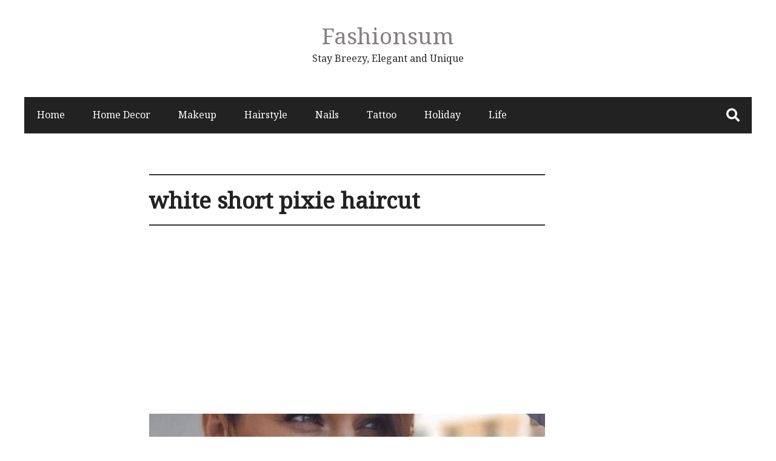

--- FILE ---
content_type: text/html; charset=UTF-8
request_url: https://fashionsum.com/tag/white-short-pixie-haircut/
body_size: 12715
content:
<!DOCTYPE html>
<html lang="en-US" xmlns:fb="https://www.facebook.com/2008/fbml" xmlns:addthis="https://www.addthis.com/help/api-spec" >
<head itemscope="itemscope" itemtype="http://schema.org/WebSite">
	<meta name="p:domain_verify" content="2cb6337e2e63b00799b66adaa94706ad"/>
	<meta charset="UTF-8" />
			<meta name="viewport" content="width=device-width, initial-scale=1" />
		<link rel="profile" href="http://gmpg.org/xfn/11" />
	<meta name='robots' content='index, follow, max-image-preview:large, max-snippet:-1, max-video-preview:-1' />

	<!-- This site is optimized with the Yoast SEO plugin v16.9 - https://yoast.com/wordpress/plugins/seo/ -->
	<title>white short pixie haircut Archives - Fashionsum</title>
	<link rel="canonical" href="https://fashionsum.com/tag/white-short-pixie-haircut/" />
	<meta property="og:locale" content="en_US" />
	<meta property="og:type" content="article" />
	<meta property="og:title" content="white short pixie haircut Archives - Fashionsum" />
	<meta property="og:url" content="https://fashionsum.com/tag/white-short-pixie-haircut/" />
	<meta property="og:site_name" content="Fashionsum" />
	<meta name="twitter:card" content="summary_large_image" />
	<script type="application/ld+json" class="yoast-schema-graph">{"@context":"https://schema.org","@graph":[{"@type":"WebSite","@id":"https://fashionsum.com/#website","url":"https://fashionsum.com/","name":"Fashionsum","description":"Stay Breezy, Elegant and Unique","potentialAction":[{"@type":"SearchAction","target":{"@type":"EntryPoint","urlTemplate":"https://fashionsum.com/?s={search_term_string}"},"query-input":"required name=search_term_string"}],"inLanguage":"en-US"},{"@type":"CollectionPage","@id":"https://fashionsum.com/tag/white-short-pixie-haircut/#webpage","url":"https://fashionsum.com/tag/white-short-pixie-haircut/","name":"white short pixie haircut Archives - Fashionsum","isPartOf":{"@id":"https://fashionsum.com/#website"},"breadcrumb":{"@id":"https://fashionsum.com/tag/white-short-pixie-haircut/#breadcrumb"},"inLanguage":"en-US","potentialAction":[{"@type":"ReadAction","target":["https://fashionsum.com/tag/white-short-pixie-haircut/"]}]},{"@type":"BreadcrumbList","@id":"https://fashionsum.com/tag/white-short-pixie-haircut/#breadcrumb","itemListElement":[{"@type":"ListItem","position":1,"name":"Home","item":"https://fashionsum.com/"},{"@type":"ListItem","position":2,"name":"white short pixie haircut"}]}]}</script>
	<!-- / Yoast SEO plugin. -->


<script type='application/javascript'>console.log('PixelYourSite Free version 8.2.8');</script>
<link rel='dns-prefetch' href='//s7.addthis.com' />
<link rel='dns-prefetch' href='//fonts.googleapis.com' />
<link rel='dns-prefetch' href='//s.w.org' />
<link rel="alternate" type="application/rss+xml" title="Fashionsum &raquo; Feed" href="https://fashionsum.com/feed/" />
<link rel="alternate" type="application/rss+xml" title="Fashionsum &raquo; Comments Feed" href="https://fashionsum.com/comments/feed/" />
<script type='text/javascript'>console.log('PixelYourSite Pinterest version 3.2.2');</script>
<link rel="alternate" type="application/rss+xml" title="Fashionsum &raquo; white short pixie haircut Tag Feed" href="https://fashionsum.com/tag/white-short-pixie-haircut/feed/" />
		<script type="text/javascript">
			window._wpemojiSettings = {"baseUrl":"https:\/\/s.w.org\/images\/core\/emoji\/13.1.0\/72x72\/","ext":".png","svgUrl":"https:\/\/s.w.org\/images\/core\/emoji\/13.1.0\/svg\/","svgExt":".svg","source":{"concatemoji":"https:\/\/fashionsum.com\/wp-includes\/js\/wp-emoji-release.min.js?ver=5.8.12"}};
			!function(e,a,t){var n,r,o,i=a.createElement("canvas"),p=i.getContext&&i.getContext("2d");function s(e,t){var a=String.fromCharCode;p.clearRect(0,0,i.width,i.height),p.fillText(a.apply(this,e),0,0);e=i.toDataURL();return p.clearRect(0,0,i.width,i.height),p.fillText(a.apply(this,t),0,0),e===i.toDataURL()}function c(e){var t=a.createElement("script");t.src=e,t.defer=t.type="text/javascript",a.getElementsByTagName("head")[0].appendChild(t)}for(o=Array("flag","emoji"),t.supports={everything:!0,everythingExceptFlag:!0},r=0;r<o.length;r++)t.supports[o[r]]=function(e){if(!p||!p.fillText)return!1;switch(p.textBaseline="top",p.font="600 32px Arial",e){case"flag":return s([127987,65039,8205,9895,65039],[127987,65039,8203,9895,65039])?!1:!s([55356,56826,55356,56819],[55356,56826,8203,55356,56819])&&!s([55356,57332,56128,56423,56128,56418,56128,56421,56128,56430,56128,56423,56128,56447],[55356,57332,8203,56128,56423,8203,56128,56418,8203,56128,56421,8203,56128,56430,8203,56128,56423,8203,56128,56447]);case"emoji":return!s([10084,65039,8205,55357,56613],[10084,65039,8203,55357,56613])}return!1}(o[r]),t.supports.everything=t.supports.everything&&t.supports[o[r]],"flag"!==o[r]&&(t.supports.everythingExceptFlag=t.supports.everythingExceptFlag&&t.supports[o[r]]);t.supports.everythingExceptFlag=t.supports.everythingExceptFlag&&!t.supports.flag,t.DOMReady=!1,t.readyCallback=function(){t.DOMReady=!0},t.supports.everything||(n=function(){t.readyCallback()},a.addEventListener?(a.addEventListener("DOMContentLoaded",n,!1),e.addEventListener("load",n,!1)):(e.attachEvent("onload",n),a.attachEvent("onreadystatechange",function(){"complete"===a.readyState&&t.readyCallback()})),(n=t.source||{}).concatemoji?c(n.concatemoji):n.wpemoji&&n.twemoji&&(c(n.twemoji),c(n.wpemoji)))}(window,document,window._wpemojiSettings);
		</script>
		<style type="text/css">
img.wp-smiley,
img.emoji {
	display: inline !important;
	border: none !important;
	box-shadow: none !important;
	height: 1em !important;
	width: 1em !important;
	margin: 0 .07em !important;
	vertical-align: -0.1em !important;
	background: none !important;
	padding: 0 !important;
}
</style>
	<link rel='stylesheet' id='wp-block-library-css'  href='https://fashionsum.com/wp-includes/css/dist/block-library/style.min.css?ver=5.8.12' type='text/css' media='all' />
<style id='wp-block-library-theme-inline-css' type='text/css'>
#start-resizable-editor-section{display:none}.wp-block-audio figcaption{color:#555;font-size:13px;text-align:center}.is-dark-theme .wp-block-audio figcaption{color:hsla(0,0%,100%,.65)}.wp-block-code{font-family:Menlo,Consolas,monaco,monospace;color:#1e1e1e;padding:.8em 1em;border:1px solid #ddd;border-radius:4px}.wp-block-embed figcaption{color:#555;font-size:13px;text-align:center}.is-dark-theme .wp-block-embed figcaption{color:hsla(0,0%,100%,.65)}.blocks-gallery-caption{color:#555;font-size:13px;text-align:center}.is-dark-theme .blocks-gallery-caption{color:hsla(0,0%,100%,.65)}.wp-block-image figcaption{color:#555;font-size:13px;text-align:center}.is-dark-theme .wp-block-image figcaption{color:hsla(0,0%,100%,.65)}.wp-block-pullquote{border-top:4px solid;border-bottom:4px solid;margin-bottom:1.75em;color:currentColor}.wp-block-pullquote__citation,.wp-block-pullquote cite,.wp-block-pullquote footer{color:currentColor;text-transform:uppercase;font-size:.8125em;font-style:normal}.wp-block-quote{border-left:.25em solid;margin:0 0 1.75em;padding-left:1em}.wp-block-quote cite,.wp-block-quote footer{color:currentColor;font-size:.8125em;position:relative;font-style:normal}.wp-block-quote.has-text-align-right{border-left:none;border-right:.25em solid;padding-left:0;padding-right:1em}.wp-block-quote.has-text-align-center{border:none;padding-left:0}.wp-block-quote.is-large,.wp-block-quote.is-style-large{border:none}.wp-block-search .wp-block-search__label{font-weight:700}.wp-block-group.has-background{padding:1.25em 2.375em;margin-top:0;margin-bottom:0}.wp-block-separator{border:none;border-bottom:2px solid;margin-left:auto;margin-right:auto;opacity:.4}.wp-block-separator:not(.is-style-wide):not(.is-style-dots){width:100px}.wp-block-separator.has-background:not(.is-style-dots){border-bottom:none;height:1px}.wp-block-separator.has-background:not(.is-style-wide):not(.is-style-dots){height:2px}.wp-block-table thead{border-bottom:3px solid}.wp-block-table tfoot{border-top:3px solid}.wp-block-table td,.wp-block-table th{padding:.5em;border:1px solid;word-break:normal}.wp-block-table figcaption{color:#555;font-size:13px;text-align:center}.is-dark-theme .wp-block-table figcaption{color:hsla(0,0%,100%,.65)}.wp-block-video figcaption{color:#555;font-size:13px;text-align:center}.is-dark-theme .wp-block-video figcaption{color:hsla(0,0%,100%,.65)}.wp-block-template-part.has-background{padding:1.25em 2.375em;margin-top:0;margin-bottom:0}#end-resizable-editor-section{display:none}
</style>
<link rel='stylesheet' id='protect-link-css-css'  href='https://fashionsum.com/wp-content/plugins/wp-copy-protect-with-color-design/css/protect_style.css?ver=5.8.12' type='text/css' media='all' />
<link rel='stylesheet' id='wp-pagenavi-css'  href='https://fashionsum.com/wp-content/plugins/wp-pagenavi/pagenavi-css.css?ver=2.70' type='text/css' media='all' />
<link rel='stylesheet' id='admania-fonts-css'  href='//fonts.googleapis.com/css?family=Noto+Serif%3A400+%7CNoto+Serif%3A100%26subset%3Dcyrillic%2Ccyrillic' type='text/css' media='all' />
<link rel='stylesheet' id='admania-style-css'  href='https://fashionsum.com/wp-content/themes/ad-mania/style.css?ver=5.8.12' type='text/css' media='all' />
<style id='admania-style-inline-css' type='text/css'>

		h1,.admania-sitetitle a {		
		font-family:Noto Serif !important;
		font-size:37px;
		line-height:47px;
		text-transform:capitalize;
		}

		h2 {		
		font-family:Noto Serif !important;
		font-size:27px;
		line-height:41px;
		text-transform:capitalize;
		}

		h3 {
		font-family:Noto Serif !important;
		font-size:23px;
		line-height:32px;
		text-transform:capitalize;
		}

		h4 {		
		font-family:Noto Serif !important;
		font-size:21px;
		line-height:30px;
		text-transform:capitalize;
		}

		h5 {		
		font-family:Noto Serif !important;
		font-size:18px;
		line-height:28px;
		text-transform:capitalize;
		}

		h6 {		
		font-family:Noto Serif !important;
		font-size:16px;
		line-height:25px;
		text-transform:capitalize;
		}

		.admania-gridentry .admania-entryheader h2 {		
		font-family:Noto Serif !important;
		font-size:18px;
		line-height:30px;
		text-transform:none;
		}

		h1,h2,h3,h4,h5,h6 {		
			font-weight:600;
		}

		body {
			font-family:Noto Serif;
			color:#282828;
			background: #ffffff;
			font-size: 16px;
			line-height:28px;
		}

		.admania-entrycontent a {
		color: #858181 !important;
		text-decoration:underline !important;
		}
.admania-entrycontent a:hover {color: #47a7d7 !important;}
h1,h2,h3,h4,h5,h6,.admania-eighth-category3-slider-item-header h5 a,.admania-eighth-category5-slider-item-header h5 a,.admania-ninth-category7-ftr-list h5 a,.admania-eighth-slider-item-header h2 a {color:#222;text-transform: none;}
.admania-headertopalt,.admania-mobileheader,.admania_headerbtm,.admania-headersgstkyad {box-shadow: 2px 2px 5px #e3e3e3;border-bottom: 1px solid #dddddd;}
.admania-headertopsocial li a {color:#111;}
.admania-headerinneralt,.admania_menu .menu .sub-menu,.admania-secondarymenu .menu .sub-menu,.admania-boxedheadertop,.admania-boxedlayout .admania-secondarymenu .menu .sub-menu { background-color:#222222;border: 0px solid #dddddd;box-shadow: 0px 0px 0px #e3e3e3;}
.admania-headersearchform .search-form  input[type="search"] {background:#252424;color:#fff;}
.admania-restitle1{padding:0px;}
.admania-headersearchform .search-form input[type="search"]::-webkit-input-placeholder {color:#fff;}
.admania-headersearchform .search-form input[type="search"]::-moz-placeholder {color:#fff;}
.admania-headersearchform .search-form input[type="search"]::-ms-input-placeholder {color:#fff; }
.admania-headersearchform .search-form input[type="submit"] {background-color:#252424;}
.admania-slidercat,.admania-cat, .admania-featcatlist a,.owl-prev, .owl-next {background:#fff;color:#111;}
.admania-slidercontent h2 a,.admania-slidercontent {color:#fff;}
.reply a,.admania-top a,.admania-slidercat5 a,.admania-slidercat2 a,input[type="reset"], input[type="button"], input[type="submit"], button {background:#47a7d7;color:#fff;}
.admania-slidercontent2, .admania-slidercontent2 a {color:#fff !important;}
.admania-slidercat4 a {color:#47a7d7 !important;}
.reply a:hover,.admania-top a:hover,input[type="reset"]:hover, input[type="button"]:hover, input[type="submit"]:hover, button:hover {background:#2a2a2a;color:#fff;}
a,.admania-sitefooterinner .widget_admania_popular_post ul li h6 a {color:#858181;}
a:hover,.admania-entryheader_featured_image .admania-entryheader a:hover,.admania-ten-category10-slider-item-header h6 a:hover,.admania-ten-category10-slider-item-header h5 a:hover,.admania-ten-post-entrytitle a:hover,.admania-eighth-category3-slider-item-header h5 a:hover,.admania-eighth-category5-slider-item-header h5 a:hover,.admania-slidercontent4  h2 a:hover,.admania-sitefooterinner .widget_admania_popular_post ul li h6 a:hover,.admania-boxedsldehdr h2 a:hover,.admania-boxedheadertop .admania-secondarymenu li a:hover,.admania-boxedlistitem h2 a:hover, .admania-boxedgriditem h2 a:hover,.admania-ly2ftsection h2 a:hover,.admania-headertopsocial li a:hover, .admania-slidercontent h2 a:hover, .admania-ftrattbtontop .admania-fbflw:hover, .admania-ftrattbtontop .admania-twtflw:hover, .admania-ftrattbtontop .admania-lnkflw:hover,.admania_widgetcatlist_post .admania-catentryheader h2 a:hover,.widget .admania_socialiconfb:hover, .widget .admania_socialiconlnk:hover, .widget .admania_socialicontwt:hover,.admania-seven-slider1-item-header h2 a:hover {color:#47a7d7;}
.admanialayt5-entryfooter a { background-color:#222;}
.admania-slidercontent4 h2 a:hover,.admania-ninth-category7-ftr-list h5 a:hover,.admanialayt5-entryheader a:hover { color:#47a7d7 !important;}
.admania_pagelinks .admania_pglnlksaf:hover,.admania-ninth-post-readlink:hover,.admania-pagination .page-numbers:hover {background:#47a7d7;border:1px solid#47a7d7;color:#fff;}
.admania-readmorelink a,.admania-seven-post-readmore a,.admania-stickypost {background:#f9f9f9;color:#a59e9e;}
.admania-gridentry .admania-entrytitle {min-height: 0px;}
.admania-readmorelink a:hover,.admania-seven-post-readmore a:hover,.admanialayt5-entryfooter a:hover,.admanialayt5-entryfooter a:hover,.owl-next:hover,.owl-prev:hover, .owl-prev:hover ~ .owl-next,.admania-secondarymenu .owl-next:hover,.admania-secondarymenu .owl-prev:hover,.admania-secondarymenu .owl-prev:hover ~ .owl-next,.admania-secondarymenu .admania_nxtishover .owl-prev,.admania_nxtishover .owl-prev,.owl-prev:hover,.owl-next:hover{background:#47a7d7;color:#fff;}
.admania_menu li a:hover {background-color:#47a7d7;color:#fff;}
.admania_menu .admania-megamenu li a:hover {color:#47a7d7 !important;}
.admania-postoptionbox {background-color:#fbfbfb;border: 1px solid #eee;}
.admania-postoptionbox input[type="text"],.admania-widgettit .admania-widgetsbrtit {background-color:#ffffff;border: 1px solid #eee;}
.admania-headersgstkyad,.admania-boxedsldecat {background-color:#ffffff;}
.bypostauthor {border-left: 1px solid #47a7d7;}
 .admania-nocomments,.admania-commentlist li { background: #f7f7f7;}
.admania-entrymeta a,.admania-gridentry .admania-entrymetablne a:hover,.admania_breadcrumb a,.admania-entrybyline a,.admania_aboutreadmore { color:#47a7d7;}
.admania-entrymeta a:hover,.admania-gridentry .admania-entrymetablne a,.admania_breadcrumb a:hover,.admania_aboutreadmore:hover,.admania-entrybyline a:hover { color:#858181;}
.admania-headertoplayt3,.admania-headertoplayt5-top { background-color:#1d1d1d;}
.admania-gridpstlayt3 .admania-gridpost-entryfooter .admania-pstrdmr { color:#222;}
.admania-headermidlayt3 { background-color:#f7f7f7;}
.admania_menu li a,.admania-lay7-menu .sub-menu li a,.admania-lay8-menu .sub-menu li a,.admania_lay9_menu .sub-menu li a {color:#fff;}
.admania-lay2headerright .menu li a,.admania-lay7-menu li a,.admania-lay4-menu li a,.admania-lay8-menu li a,.admania_lay9_menu li a  {color:#222222;}
.admania-lay4-menu .sub-menu li a {color:#fff;}
.admania-gridpstlayt3 .admania-gridpost-entryfooter .admania-pstrdmr:hover,.admania-slidercontent5 h2 a:hover,.admania-ninth-slider-item-header h2 a:hover,.admania-slidermetaby5 a:hover,.admania-ninth-category6-slider-item-header h5 a:hover,.admania-eighth-slider-item-header h2 a:hover { color:#47a7d7 !important;}
.admania-stylishad { right:0%;bottom:0%;}
.admania-pgstylishad { right:0%;bottom:0%;}
.admania-sitefooterinnertop,.admania-sitefooterlogo {color:#858181;}
.admania-sitefooter {background-color:#222222;}
.admania-sitefooterinnertop li a,.admania-sitefooterlogo {border-bottom: 1px solid #2d2d2d !important;}
.admania-sitefooterinnertop .admania-footerwidgets-title, .admania-sitefooterinnertop .widget-title {color:#ffffff;}
.admania-boxedlayout .admania_menu li a:hover {background-color: transparent !important; color:#47a7d7!important;}
.admania-boxedlayout .admania-boxedheadertop a { color:#7b7b7b;}
#tribe-events-content a, .tribe-events-adv-list-widget .tribe-events-widget-link a, .tribe-events-adv-list-widget .tribe-events-widget-link a:hover, .tribe-events-back a, .tribe-events-back a:hover, .tribe-events-event-meta a, .tribe-events-list-widget .tribe-events-widget-link a, .tribe-events-list-widget .tribe-events-widget-link a:hover, ul.tribe-events-sub-nav a, ul.tribe-events-sub-nav a:hover {
			text-decoration: none !important;
			color: #222!important;
		}
		
.admania-aftrnthprad  {float:none;margin:;} 
.admania-pgaftrnthprad {float:none;margin:;} 
.admania-headertoplayt5 .admania_menu li a:hover,.admania-lay5-menu .menu .current-menu-item > a {background-color:transparent;color:#47a7d7!important;}
 
		@media screen and (max-width:1200px) {
		.admania-siteinner, 
		.admania-sitefooterinner,
         .admania-footer-optin,		
		.admania-headerbtminner,
.admania-header-optin2,		
		.admania-headerinner {
		width:100%;
		padding: 0 20px;
		}
		.admania-header-optin-inner {
			width:100%;
			padding:3em 1em;
		}
		.admania-header-search-box-inner {
			width:100%;
		}
		.admania-post6-header-featured-image .admania-post6-left-image,
		.admania-layout10-postimg .admania-ten-featured-image {
			width: 47%;
		}
		.admania-post6-header-featured-image .admania-post6-left-image + .admania-entryheader, 
		.admania-layout10-postimg .admania-ten-featured-image + .admania-ten-post-entry {
    		width: 48%;
		}
		.admania-boxedlayout .admania-siteinner {
		padding: 0px;
		}
		.admania-boxedlayout .admania-siteinner,
		.admania-boxedlayout  .admania-sitefooterinner {
			width:100% !important;
		}
		.search-form label {
			width: 68%;
		}
		.admania-lay2headerright .menu li a {
			font-size: 16px;
			padding: 18px 15px;			
		}
						
		.admania-layout5gridpst {
			margin: 0 3% 3% 0;
		}

		.admania-gridentry {
		width: 47.1%;
		}

		.admania-featcatlist {
			width: 30%;
		}

		.admania-featcatlist a {
			padding: 4px 14px;
			font-size: 13px;
		}

		.admanina-afterheaderadleft {
		width: 72%;
		}

		.admanina-afterheaderadright {
			width: 25%;
		}

		.admania-optin {
			padding: 27px 25px;
		}

		}
@media screen and (max-width:990px) {
        .admania-boxedlayout .admania-secondarymenu .menu .sub-menu {
			background-color:transparent !important;
		}
		}
@media screen and (max-width:990px) {
			
		.admania-push-out-menu,.admania-pushout-secondary-menu{background-color:#0592e0fc;}
		
		.admania-push-out-menu .menu li,.admania-push-out-menu .menu .sub-menu li, .admania-pushout-secondary-menu .menu li,.admania-pushout-secondary-menu .menu .sub-menu li{border-bottom:1px solid #90bcd6;}
		
		.admania-push-out-menu .menu .sub-menu li:first-child,.admania-pushout-secondary-menu .menu .sub-menu li:first-child {border-top:1px solid #90bcd6;}
				
		}
.admania-single-full-gb .admania-entrycontent .wp-block-button__link { text-decoration: none !important;} 
.admania-single-full-gb .admania-entrycontent .wp-block-button.is-style-outline > .wp-block-button__link { color: #111 !important;} 
.admania-single-full-gb .admania-entrycontent .wp-block-button:not(.is-style-outline) > .wp-block-button__link { color: #fff !important;} 

</style>
<link rel='stylesheet' id='addthis_all_pages-css'  href='https://fashionsum.com/wp-content/plugins/addthis/frontend/build/addthis_wordpress_public.min.css?ver=5.8.12' type='text/css' media='all' />
<script type='text/javascript' src='https://fashionsum.com/wp-includes/js/jquery/jquery.min.js?ver=3.6.0' id='jquery-core-js'></script>
<script type='text/javascript' src='https://fashionsum.com/wp-includes/js/jquery/jquery-migrate.min.js?ver=3.3.2' id='jquery-migrate-js'></script>
<script type='text/javascript' src='https://fashionsum.com/wp-content/plugins/pixelyoursite/dist/scripts/js.cookie-2.1.3.min.js?ver=2.1.3' id='js-cookie-js'></script>
<script type='text/javascript' src='https://fashionsum.com/wp-content/plugins/pixelyoursite/dist/scripts/jquery.bind-first-0.2.3.min.js?ver=5.8.12' id='jquery-bind-first-js'></script>
<script type='text/javascript' id='pys-js-extra'>
/* <![CDATA[ */
var pysOptions = {"staticEvents":[],"dynamicEvents":[],"triggerEvents":[],"triggerEventTypes":[],"pinterest":{"pixelIds":["2613846636781"],"advancedMatching":[],"contentParams":{"taxonomy_type":"tag","taxonomy_id":392,"taxonomy_name":"white short pixie haircut"},"wooVariableAsSimple":false},"debug":"","siteUrl":"https:\/\/fashionsum.com","ajaxUrl":"https:\/\/fashionsum.com\/wp-admin\/admin-ajax.php","enable_remove_download_url_param":"1","gdpr":{"ajax_enabled":false,"all_disabled_by_api":false,"facebook_disabled_by_api":false,"analytics_disabled_by_api":false,"google_ads_disabled_by_api":false,"pinterest_disabled_by_api":false,"bing_disabled_by_api":false,"facebook_prior_consent_enabled":true,"analytics_prior_consent_enabled":true,"google_ads_prior_consent_enabled":null,"pinterest_prior_consent_enabled":true,"bing_prior_consent_enabled":true,"cookiebot_integration_enabled":false,"cookiebot_facebook_consent_category":"marketing","cookiebot_analytics_consent_category":"statistics","cookiebot_google_ads_consent_category":null,"cookiebot_pinterest_consent_category":"marketing","cookiebot_bing_consent_category":"marketing","consent_magic_integration_enabled":false,"real_cookie_banner_integration_enabled":false,"cookie_notice_integration_enabled":false,"cookie_law_info_integration_enabled":false},"edd":{"enabled":false},"woo":{"enabled":false}};
/* ]]> */
</script>
<script type='text/javascript' src='https://fashionsum.com/wp-content/plugins/pixelyoursite/dist/scripts/public.js?ver=8.2.8' id='pys-js'></script>
<script type='text/javascript' src='https://fashionsum.com/wp-content/plugins/pixelyoursite-pinterest/dist/scripts/public.js?ver=3.2.2' id='pys-pinterest-js'></script>
<link rel="https://api.w.org/" href="https://fashionsum.com/wp-json/" /><link rel="alternate" type="application/json" href="https://fashionsum.com/wp-json/wp/v2/tags/392" /><link rel="EditURI" type="application/rsd+xml" title="RSD" href="https://fashionsum.com/xmlrpc.php?rsd" />
<link rel="wlwmanifest" type="application/wlwmanifest+xml" href="https://fashionsum.com/wp-includes/wlwmanifest.xml" /> 
<meta name="generator" content="WordPress 5.8.12" />
		
		<script type="text/javascript">
			jQuery(function($){
				$('.protect_contents-overlay').css('background-color', '#000000');
			});
		</script>

		
						<script type="text/javascript">
				jQuery(function($){
					$('img').attr('onmousedown', 'return false');
					$('img').attr('onselectstart','return false');
				    $(document).on('contextmenu',function(e){

							

				        return false;
				    });
				});
				</script>

									<style>
					* {
					   -ms-user-select: none; /* IE 10+ */
					   -moz-user-select: -moz-none;
					   -khtml-user-select: none;
					   -webkit-user-select: none;
					   -webkit-touch-callout: none;
					   user-select: none;
					   }

					   input,textarea,select,option {
					   -ms-user-select: auto; /* IE 10+ */
					   -moz-user-select: auto;
					   -khtml-user-select: auto;
					   -webkit-user-select: auto;
					   user-select: auto;
				       }
					</style>
					
														
					
								
				
								
				
				
				      <meta name="onesignal" content="wordpress-plugin"/>
            <script>

      window.OneSignal = window.OneSignal || [];

      OneSignal.push( function() {
        OneSignal.SERVICE_WORKER_UPDATER_PATH = "OneSignalSDKUpdaterWorker.js.php";
                      OneSignal.SERVICE_WORKER_PATH = "OneSignalSDKWorker.js.php";
                      OneSignal.SERVICE_WORKER_PARAM = { scope: "/" };
        OneSignal.setDefaultNotificationUrl("https://fashionsum.com");
        var oneSignal_options = {};
        window._oneSignalInitOptions = oneSignal_options;

        oneSignal_options['wordpress'] = true;
oneSignal_options['appId'] = '2bd29a65-c2af-4e19-9ed2-5940df1b4de5';
oneSignal_options['allowLocalhostAsSecureOrigin'] = true;
oneSignal_options['welcomeNotification'] = { };
oneSignal_options['welcomeNotification']['title'] = "";
oneSignal_options['welcomeNotification']['message'] = "";
oneSignal_options['path'] = "https://fashionsum.com/wp-content/plugins/onesignal-free-web-push-notifications/sdk_files/";
oneSignal_options['promptOptions'] = { };
oneSignal_options['notifyButton'] = { };
oneSignal_options['notifyButton']['enable'] = true;
oneSignal_options['notifyButton']['position'] = 'bottom-right';
oneSignal_options['notifyButton']['theme'] = 'default';
oneSignal_options['notifyButton']['size'] = 'medium';
oneSignal_options['notifyButton']['showCredit'] = true;
oneSignal_options['notifyButton']['text'] = {};
                OneSignal.init(window._oneSignalInitOptions);
                      });

      function documentInitOneSignal() {
        var oneSignal_elements = document.getElementsByClassName("OneSignal-prompt");

        var oneSignalLinkClickHandler = function(event) { OneSignal.push(['registerForPushNotifications']); event.preventDefault(); };        for(var i = 0; i < oneSignal_elements.length; i++)
          oneSignal_elements[i].addEventListener('click', oneSignalLinkClickHandler, false);
      }

      if (document.readyState === 'complete') {
           documentInitOneSignal();
      }
      else {
           window.addEventListener("load", function(event){
               documentInitOneSignal();
          });
      }
    </script>
<script async src="https://pagead2.googlesyndication.com/pagead/js/adsbygoogle.js?client=ca-pub-8606591161430238" crossorigin="anonymous"></script>
<style>
.code-block-1{
    /** height: auto !important;
    top: 10px;
    width: 376.25px; 
    position: fixed; **/
}
</style><!-- Global site tag (gtag.js) - Google Analytics -->
<script async src="https://www.googletagmanager.com/gtag/js?id=UA-129280114-1"></script>
<script>
  window.dataLayer = window.dataLayer || [];
  function gtag(){dataLayer.push(arguments);}
  gtag('js', new Date());

  gtag('config', 'UA-129280114-1');
</script>

	
</head>


<body class="archive tag tag-white-short-pixie-haircut tag-392 wp-embed-responsive admania-blog-layout11 " itemscope="itemscope" itemtype="http://schema.org/WebPage">


<div class="admania-sitecontainer">

   	
	
	<header class="admania-siteheader" itemscope="" itemtype="http://schema.org/WPHeader">
				
		<div class="admania-headersearchform_tab">	
    <span class="admania-header-search-close">
		<i class="fa fa-times"></i>
	</span>
    <div class="admania-headersearchform-inner">		 
		<form role="search" method="get" class="search-form" action="https://fashionsum.com/">
				<label>
					<span class="screen-reader-text">Search for:</span>
					<input type="search" class="search-field" placeholder="Search &hellip;" value="" name="s" />
				</label>
				<input type="submit" class="search-submit" value="Search" />
			</form>		<span class="admania-subtext">Hit enter after type your search item</span>
	</div>	
</div>
		<div class="admania-headertop">
			<div class="admania-headerinner">			
					<div class="admania-headertopmiddle">
			   
					
			<div class="admania-sitetitle admania-restitle" itemprop="headline"> 		
				<a class="admania-sitetitle" href="https://fashionsum.com/" title="Fashionsum" class="admania-fontstlye">
					Fashionsum				</a> <!-- .admania-sitetitle -->
				<p>Stay Breezy, Elegant and Unique</p>
			</div>
				
							
			 </div>
			 
			 			 
			</div>
		</div>
       		<div class="admania-headerbottom">
			<div class="admania-headerinner admania-headerinneralt">
						 
			 <div class="admania-mb-pm-menu-style">
				<span class="admania-mb-pm-menu-bar"></span>
			 </div>
			 <nav class="admania_menu admania-push-out-menu" itemscope="itemscope" itemtype="http://schema.org/SiteNavigationElement">
				<div class="admania-mb-pm-menu-close">					
				</div>
				<span class="admania-popup-menu-logo">
					<a href="https://fashionsum.com/" title="Fashionsum" class="admania-fontstlye">
						Fashionsum					</a>  
					<p>Stay Breezy, Elegant and Unique</p>						
				</span>
				<div class="menu-fashion-container"><ul id="menu-fashion" class="menu"><li id="menu-item-23" class="menu-item menu-item-type-custom menu-item-object-custom menu-item-home "><a  href="https://fashionsum.com/" class= "main-link">Home</a></li>
<li id="menu-item-136" class="menu-item menu-item-type-taxonomy menu-item-object-category "><a  href="https://fashionsum.com/category/home-decor/" class= "main-link">Home Decor</a></li>
<li id="menu-item-12" class="menu-item menu-item-type-taxonomy menu-item-object-category "><a  href="https://fashionsum.com/category/aesthetic-makeup-looks/" class= "main-link">Makeup</a></li>
<li id="menu-item-14" class="menu-item menu-item-type-taxonomy menu-item-object-category "><a  href="https://fashionsum.com/category/hairstyle/" class= "main-link">Hairstyle</a></li>
<li id="menu-item-15" class="menu-item menu-item-type-taxonomy menu-item-object-category "><a  href="https://fashionsum.com/category/nails/" class= "main-link">Nails</a></li>
<li id="menu-item-16" class="menu-item menu-item-type-taxonomy menu-item-object-category "><a  href="https://fashionsum.com/category/tattoo/" class= "main-link">Tattoo</a></li>
<li id="menu-item-6528" class="menu-item menu-item-type-taxonomy menu-item-object-category "><a  href="https://fashionsum.com/category/holiday/" class= "main-link">Holiday</a></li>
<li id="menu-item-1981" class="menu-item menu-item-type-taxonomy menu-item-object-category "><a  href="https://fashionsum.com/category/life/" class= "main-link">Life</a></li>
</ul></div>				
			 </nav>	
			              <div class="admania-headersearchform"> 
			  <div class="admania-tab-search-icon"><i class="fa fa-search"></i></div>			 
            
			 </div>
			 			</div>
		</div>
	  		
		
	</header>
	
		
<div class="admania-siteinner">

	
<div class="admanina-afterheaderad">


</div>

<main id="admania-maincontent" class="admania-sitemaincontent ">
<div class="admania-contentarea ">

<div class="admania-content-main-section-inner">
  <div class="admania-contentareainner admania-layout1contentareainner">
        <header class="admania-archiveheader">
      <h1 class="admania_archivetitle">white short pixie haircut</h1>    </header>
    <!-- .archive-header -->
    
    
<article id="post-13122" class="post-13122 post type-post status-publish format-standard has-post-thumbnail hentry category-hairstyle tag-blonde-pixie-haircut tag-fall-pixie-haircut tag-messy-pixie-haircut tag-pixie-bob-haircut tag-pixie-haircut tag-pixie-haircut-design tag-pixie-haircut-fine-hair tag-pixie-haircut-for-thick-hair tag-short-pixie-haircut tag-undercut-pixie-haircut tag-white-short-pixie-haircut">
  <div class="admania-entry">
  	<a href="https://fashionsum.com/pixie-haircuts-and-pixie-hair-styling-for-fine-hair/">
				<img src="https://fashionsum.com/wp-content/uploads/2021/10/3-1-653x393.jpg" title="32 Best Women pixie haircuts and pixie hair styling for fine hair" alt="img" />
			</a>
	    <div class="admania-entryheader">
      <h2 class="admania-entrytitle" itemprop="headline"><a href="https://fashionsum.com/pixie-haircuts-and-pixie-hair-styling-for-fine-hair/" rel="bookmark">32 Best Women pixie haircuts and pixie hair styling for fine hair</a></h2>      	  					  <div class="admania-entrybyline">
												By						<a href="https://fashionsum.com/author/anna/" title="Posts by Anna" rel="author">Anna</a>						<div class="admania-entrybylinecd">|</div>
											 In						<a href="https://fashionsum.com/category/hairstyle/" rel="category tag">Hairstyle</a>						
						<div class="admania-entrybylinecd">|</div>
																		On						31/10/2021											  </div>
					      </div>
    <!-- #entryheader -## -->
    
    <div class="admania-entrycontent">
      
    Today she cut pixie haircuts for fine hair, and tomorrow she will grow a pixie bob hairstyle. You never know what to expect from the experimental will of women. Surprisingly, women express themselves through new styling and tailoring concepts. All in all, our mane is...    </div>
    <!-- #entrycontent -## -->
    <div class="admania-entryfooter">
      <div class="admania-readmorelink"> <a href="https://fashionsum.com/pixie-haircuts-and-pixie-hair-styling-for-fine-hair/">
        Continue Reading        </a> </div>
		<div class="admania-entryftrscl"> 
					</div>
    </div>
    <!-- #entryfooter -## --> 
  </div>
</article>
<!-- #post-## -->

<div class="admania-gridentry ">
  <article id="post-11814" class="post-11814 post type-post status-publish format-standard has-post-thumbnail hentry category-hairstyle tag-pixie-haircut tag-short-haircut-for-woman tag-short-pixie-hair tag-short-pixie-hair-design tag-white-short-pixie-haircut">
    	<div class="admania-entryimage ">
												<a href="https://fashionsum.com/the-fashion-short-pixie-hair-and-how-to-protect-your-hair/">
							<img src="https://fashionsum.com/wp-content/uploads/2020/05/QQ截图20200520200519-1-310x199.jpg" title="The fashion short pixie hair and how to protect your hair" alt="img" />
						</a>
												<div class="admania-entrymeta admania-entrymetablne"> 
						    <span class="admania-cat">
							
							<a href="https://fashionsum.com/category/hairstyle/" rel="category tag">Hairstyle</a>							</span> 
						</div>
											</div>  
    <div class="admania-entryheader">
      <h2 class="admania-entrytitle" itemprop="headline"><a href="https://fashionsum.com/the-fashion-short-pixie-hair-and-how-to-protect-your-hair/" rel="bookmark">The fashion short pixie hair and how to protect your hair</a></h2>      <div class="admania-entrybyline">
                By        <a href="https://fashionsum.com/author/tina/" title="Posts by Tina Queen" rel="author">Tina Queen</a>        <div class="admania-entrybylinecd">|</div>
                On        21/05/2020      </div>
    </div>
    <!-- #entryheader -## -->
    <div class="admania-entrycontent">
      					  <p> As summer approaches, the temperature gradually rises. Long hair make you feel a little inappropriate at this moment? If so, you might as well try short hair, especially short pixie. </p>
          </div>
    <!-- #entrycontent -## -->
    
    <div class="admania-entryfooter">
      <div class="admania-readmorelink"> <a href="https://fashionsum.com/the-fashion-short-pixie-hair-and-how-to-protect-your-hair/">
        Continue Reading        </a> </div>
    </div>
    <!-- #entryfooter -## --> 
    
  </article>
</div>
<div class="admania-gridentry admania_gridsecondentry">
  <article id="post-7497" class="post-7497 post type-post status-publish format-standard has-post-thumbnail hentry category-hairstyle tag-short-hair-for-fine-hair tag-short-haircut-for-small-face tag-short-haircut-for-woman tag-short-hairstyle-design tag-short-hairstyle-woman tag-short-pixie-fine-hair tag-short-pixie-for-round-face tag-short-pixie-haircut tag-white-short-pixie-haircut">
    	<div class="admania-entryimage ">
												<a href="https://fashionsum.com/36-pretty-fluffy-short-hair-style-ideas-for-short-pixie-haircut/">
							<img src="https://fashionsum.com/wp-content/uploads/2020/02/31-1-310x199.jpg" title="36 Pretty Fluffy Short Hair Style Ideas For Short Pixie Haircut" alt="img" />
						</a>
												<div class="admania-entrymeta admania-entrymetablne"> 
						    <span class="admania-cat">
							
							<a href="https://fashionsum.com/category/hairstyle/" rel="category tag">Hairstyle</a>							</span> 
						</div>
											</div>  
    <div class="admania-entryheader">
      <h2 class="admania-entrytitle" itemprop="headline"><a href="https://fashionsum.com/36-pretty-fluffy-short-hair-style-ideas-for-short-pixie-haircut/" rel="bookmark">36 Pretty Fluffy Short Hair Style Ideas For Short Pixie Haircut</a></h2>      <div class="admania-entrybyline">
                By        <a href="https://fashionsum.com/author/anna/" title="Posts by Anna" rel="author">Anna</a>        <div class="admania-entrybylinecd">|</div>
                On        31/01/2020      </div>
    </div>
    <!-- #entryheader -## -->
    <div class="admania-entrycontent">
      					  <p> Woman short hair styles still need to design it simply. Meanwhile, Girls with short hair can choose some fashionable short hair hairstyles , which are very beautiful, such a fluffy. </p>
          </div>
    <!-- #entrycontent -## -->
    
    <div class="admania-entryfooter">
      <div class="admania-readmorelink"> <a href="https://fashionsum.com/36-pretty-fluffy-short-hair-style-ideas-for-short-pixie-haircut/">
        Continue Reading        </a> </div>
    </div>
    <!-- #entryfooter -## --> 
    
  </article>
</div>

<article id="post-6219" class="post-6219 post type-post status-publish format-standard has-post-thumbnail hentry category-hairstyle tag-messy-short-haircut tag-short-haircut-for-woman tag-short-haircuts tag-short-haircuts-for-thick-hair tag-short-pixie-haircut tag-white-short-pixie-haircut">
  <div class="admania-entry">
  	<a href="https://fashionsum.com/30-top-stylish-white-short-pixie-haircut-ideas-for-woman/">
				<img src="https://fashionsum.com/wp-content/uploads/2019/10/15-7-653x393.png" title="30 Top Stylish White Short Pixie Haircut Ideas For Woman" alt="img" />
			</a>
	    <div class="admania-entryheader">
      <h2 class="admania-entrytitle" itemprop="headline"><a href="https://fashionsum.com/30-top-stylish-white-short-pixie-haircut-ideas-for-woman/" rel="bookmark">30 Top Stylish White Short Pixie Haircut Ideas For Woman</a></h2>      	  					  <div class="admania-entrybyline">
												By						<a href="https://fashionsum.com/author/anna/" title="Posts by Anna" rel="author">Anna</a>						<div class="admania-entrybylinecd">|</div>
											 In						<a href="https://fashionsum.com/category/hairstyle/" rel="category tag">Hairstyle</a>						
						<div class="admania-entrybylinecd">|</div>
																		On						25/10/2019											  </div>
					      </div>
    <!-- #entryheader -## -->
    
    <div class="admania-entrycontent">
      
    White Pixie Haircut, Are you looking for a way to simplify your beauty routine, keep away the grays or just give yourself an instant facelift? A short hairstyle is a great way to do that. When brainstorming the best hairstyles for thin hair, step 1...<div class="admania_pagelinks"><span class="admania_pagelinkstitle">Pages:</span> <a href="https://fashionsum.com/30-top-stylish-white-short-pixie-haircut-ideas-for-woman/" class="post-page-numbers"><span><span class="admania_screenreadertext">Page </span><span class="admania_pglnlksaf">1</span></span></a><span class="admania_screenreadertext">, </span><a href="https://fashionsum.com/30-top-stylish-white-short-pixie-haircut-ideas-for-woman/2/" class="post-page-numbers"><span><span class="admania_screenreadertext">Page </span><span class="admania_pglnlksaf">2</span></span></a><span class="admania_screenreadertext">, </span><a href="https://fashionsum.com/30-top-stylish-white-short-pixie-haircut-ideas-for-woman/3/" class="post-page-numbers"><span><span class="admania_screenreadertext">Page </span><span class="admania_pglnlksaf">3</span></span></a><span class="admania_screenreadertext">, </span><a href="https://fashionsum.com/30-top-stylish-white-short-pixie-haircut-ideas-for-woman/4/" class="post-page-numbers"><span><span class="admania_screenreadertext">Page </span><span class="admania_pglnlksaf">4</span></span></a><span class="admania_screenreadertext">, </span><a href="https://fashionsum.com/30-top-stylish-white-short-pixie-haircut-ideas-for-woman/5/" class="post-page-numbers"><span><span class="admania_screenreadertext">Page </span><span class="admania_pglnlksaf">5</span></span></a><span class="admania_screenreadertext">, </span><a href="https://fashionsum.com/30-top-stylish-white-short-pixie-haircut-ideas-for-woman/6/" class="post-page-numbers"><span><span class="admania_screenreadertext">Page </span><span class="admania_pglnlksaf">6</span></span></a><span class="admania_screenreadertext">, </span><a href="https://fashionsum.com/30-top-stylish-white-short-pixie-haircut-ideas-for-woman/7/" class="post-page-numbers"><span><span class="admania_screenreadertext">Page </span><span class="admania_pglnlksaf">7</span></span></a><span class="admania_screenreadertext">, </span><a href="https://fashionsum.com/30-top-stylish-white-short-pixie-haircut-ideas-for-woman/8/" class="post-page-numbers"><span><span class="admania_screenreadertext">Page </span><span class="admania_pglnlksaf">8</span></span></a><span class="admania_screenreadertext">, </span><a href="https://fashionsum.com/30-top-stylish-white-short-pixie-haircut-ideas-for-woman/9/" class="post-page-numbers"><span><span class="admania_screenreadertext">Page </span><span class="admania_pglnlksaf">9</span></span></a><span class="admania_screenreadertext">, </span><a href="https://fashionsum.com/30-top-stylish-white-short-pixie-haircut-ideas-for-woman/10/" class="post-page-numbers"><span><span class="admania_screenreadertext">Page </span><span class="admania_pglnlksaf">10</span></span></a><span class="admania_screenreadertext">, </span><a href="https://fashionsum.com/30-top-stylish-white-short-pixie-haircut-ideas-for-woman/11/" class="post-page-numbers"><span><span class="admania_screenreadertext">Page </span><span class="admania_pglnlksaf">11</span></span></a><span class="admania_screenreadertext">, </span><a href="https://fashionsum.com/30-top-stylish-white-short-pixie-haircut-ideas-for-woman/12/" class="post-page-numbers"><span><span class="admania_screenreadertext">Page </span><span class="admania_pglnlksaf">12</span></span></a><span class="admania_screenreadertext">, </span><a href="https://fashionsum.com/30-top-stylish-white-short-pixie-haircut-ideas-for-woman/13/" class="post-page-numbers"><span><span class="admania_screenreadertext">Page </span><span class="admania_pglnlksaf">13</span></span></a><span class="admania_screenreadertext">, </span><a href="https://fashionsum.com/30-top-stylish-white-short-pixie-haircut-ideas-for-woman/14/" class="post-page-numbers"><span><span class="admania_screenreadertext">Page </span><span class="admania_pglnlksaf">14</span></span></a><span class="admania_screenreadertext">, </span><a href="https://fashionsum.com/30-top-stylish-white-short-pixie-haircut-ideas-for-woman/15/" class="post-page-numbers"><span><span class="admania_screenreadertext">Page </span><span class="admania_pglnlksaf">15</span></span></a><span class="admania_screenreadertext">, </span><a href="https://fashionsum.com/30-top-stylish-white-short-pixie-haircut-ideas-for-woman/16/" class="post-page-numbers"><span><span class="admania_screenreadertext">Page </span><span class="admania_pglnlksaf">16</span></span></a><span class="admania_screenreadertext">, </span><a href="https://fashionsum.com/30-top-stylish-white-short-pixie-haircut-ideas-for-woman/17/" class="post-page-numbers"><span><span class="admania_screenreadertext">Page </span><span class="admania_pglnlksaf">17</span></span></a><span class="admania_screenreadertext">, </span><a href="https://fashionsum.com/30-top-stylish-white-short-pixie-haircut-ideas-for-woman/18/" class="post-page-numbers"><span><span class="admania_screenreadertext">Page </span><span class="admania_pglnlksaf">18</span></span></a><span class="admania_screenreadertext">, </span><a href="https://fashionsum.com/30-top-stylish-white-short-pixie-haircut-ideas-for-woman/19/" class="post-page-numbers"><span><span class="admania_screenreadertext">Page </span><span class="admania_pglnlksaf">19</span></span></a><span class="admania_screenreadertext">, </span><a href="https://fashionsum.com/30-top-stylish-white-short-pixie-haircut-ideas-for-woman/20/" class="post-page-numbers"><span><span class="admania_screenreadertext">Page </span><span class="admania_pglnlksaf">20</span></span></a><span class="admania_screenreadertext">, </span><a href="https://fashionsum.com/30-top-stylish-white-short-pixie-haircut-ideas-for-woman/21/" class="post-page-numbers"><span><span class="admania_screenreadertext">Page </span><span class="admania_pglnlksaf">21</span></span></a><span class="admania_screenreadertext">, </span><a href="https://fashionsum.com/30-top-stylish-white-short-pixie-haircut-ideas-for-woman/22/" class="post-page-numbers"><span><span class="admania_screenreadertext">Page </span><span class="admania_pglnlksaf">22</span></span></a><span class="admania_screenreadertext">, </span><a href="https://fashionsum.com/30-top-stylish-white-short-pixie-haircut-ideas-for-woman/23/" class="post-page-numbers"><span><span class="admania_screenreadertext">Page </span><span class="admania_pglnlksaf">23</span></span></a><span class="admania_screenreadertext">, </span><a href="https://fashionsum.com/30-top-stylish-white-short-pixie-haircut-ideas-for-woman/24/" class="post-page-numbers"><span><span class="admania_screenreadertext">Page </span><span class="admania_pglnlksaf">24</span></span></a><span class="admania_screenreadertext">, </span><a href="https://fashionsum.com/30-top-stylish-white-short-pixie-haircut-ideas-for-woman/25/" class="post-page-numbers"><span><span class="admania_screenreadertext">Page </span><span class="admania_pglnlksaf">25</span></span></a><span class="admania_screenreadertext">, </span><a href="https://fashionsum.com/30-top-stylish-white-short-pixie-haircut-ideas-for-woman/26/" class="post-page-numbers"><span><span class="admania_screenreadertext">Page </span><span class="admania_pglnlksaf">26</span></span></a><span class="admania_screenreadertext">, </span><a href="https://fashionsum.com/30-top-stylish-white-short-pixie-haircut-ideas-for-woman/27/" class="post-page-numbers"><span><span class="admania_screenreadertext">Page </span><span class="admania_pglnlksaf">27</span></span></a><span class="admania_screenreadertext">, </span><a href="https://fashionsum.com/30-top-stylish-white-short-pixie-haircut-ideas-for-woman/28/" class="post-page-numbers"><span><span class="admania_screenreadertext">Page </span><span class="admania_pglnlksaf">28</span></span></a><span class="admania_screenreadertext">, </span><a href="https://fashionsum.com/30-top-stylish-white-short-pixie-haircut-ideas-for-woman/29/" class="post-page-numbers"><span><span class="admania_screenreadertext">Page </span><span class="admania_pglnlksaf">29</span></span></a><span class="admania_screenreadertext">, </span><a href="https://fashionsum.com/30-top-stylish-white-short-pixie-haircut-ideas-for-woman/30/" class="post-page-numbers"><span><span class="admania_screenreadertext">Page </span><span class="admania_pglnlksaf">30</span></span></a></div>    </div>
    <!-- #entrycontent -## -->
    <div class="admania-entryfooter">
      <div class="admania-readmorelink"> <a href="https://fashionsum.com/30-top-stylish-white-short-pixie-haircut-ideas-for-woman/">
        Continue Reading        </a> </div>
		<div class="admania-entryftrscl"> 
					</div>
    </div>
    <!-- #entryfooter -## --> 
  </div>
</article>
<!-- #post-## -->

			
				
  </div>
		</div>
 
  <!-- .content-area-inner -->
     <div class="admania-secondarycontentarea admania_testsidbar">
      </div>  
    
     <div class="admania-contentareafooter">
		<div class="screen-reader-text">This div height required for enabling the sticky sidebar</div>
	 </div>
	</div>
<!-- .content-area -->

<div class="admania-primarycontentarea">
  <aside id="admania-primarysidebar" class="admania-primarysidebar widget-area">
  </aside>
<!-- .sidebar .widget-area -->
</div>
</main>
</div>

<!-- .site-inner -->
<footer class="admania-sitefooter">

  <div class="admania-sitefooterinner">
       <div class="admania-sitefooterlogo">
            <div class="admania-sitetitle admania-restitle"> 
	    <a href="https://fashionsum.com/" title="Fashionsum">
        Fashionsum        </a>
        <p>
          Stay Breezy, Elegant and Unique        </p>
      </div>
	    </div>
  	<!-- #Admania SiteFooter Logo-## --> 
    <div class="admania-sitefooterattribution"> 
	  	  <!-- #Admania SiteFooter Social Follow-## --> 
	  
      <div class="admania-ftrattbtonbottom">
	  
                Copyright at 2026. Fashionsum All Rights Reserved 
				</div>
      <div class="admania-top" id="admania-top"> <a href="#top">&uarr;</a> </div>
	  
    </div><!-- #Admania SiteFooter Attribution-## --> 
	
  </div>
   <!-- #Admania SiteFooter Inner-## --> 

 
 
</footer>
<!-- .site-footer -->

</div>
<!-- .site container -->


<div class="protect_contents-overlay"></div><div class="protect_alert"><span class="protect_alert_word" style="color:black;">Don`t copy text!</span></div><form id="admania-frontlvedtr-saveoptions" class="admania_frontlvedtr_hiddenitems" name="admania_frontlvedtr_saveoptions" action="#" method="post">	
<div id="admania-flvedsavealert"></div>
<input type="submit" name="admania_frnendlv_updateoptions" value="Save" class="admania_lvedtsubmtbtn admania_lvedtsubmtpbtn">
	
 																	  
				  					  
				  				  
				  						
						<input type="hidden" name="action" value="admania_fnrlvedt_updateoption"/>
<input type="hidden" name="security" value="c3611bcce5" />
<input type="submit" name="admania_frnendlv_updateoptions" value="Save" class="admania_lvedtsubmtbtn admania_lvedtsubmtpbtn"/>
</form>
<script data-cfasync="false" type="text/javascript">if (window.addthis_product === undefined) { window.addthis_product = "wpp"; } if (window.wp_product_version === undefined) { window.wp_product_version = "wpp-6.2.6"; } if (window.addthis_share === undefined) { window.addthis_share = {}; } if (window.addthis_config === undefined) { window.addthis_config = {"data_track_clickback":true,"ui_atversion":"300"}; } if (window.addthis_plugin_info === undefined) { window.addthis_plugin_info = {"info_status":"enabled","cms_name":"WordPress","plugin_name":"Share Buttons by AddThis","plugin_version":"6.2.6","plugin_mode":"AddThis","anonymous_profile_id":"wp-f5526bd072a34745e7fb3b4aa5f31517","page_info":{"template":"archives","post_type":""},"sharing_enabled_on_post_via_metabox":false}; } 
                    (function() {
                      var first_load_interval_id = setInterval(function () {
                        if (typeof window.addthis !== 'undefined') {
                          window.clearInterval(first_load_interval_id);
                          if (typeof window.addthis_layers !== 'undefined' && Object.getOwnPropertyNames(window.addthis_layers).length > 0) {
                            window.addthis.layers(window.addthis_layers);
                          }
                          if (Array.isArray(window.addthis_layers_tools)) {
                            for (i = 0; i < window.addthis_layers_tools.length; i++) {
                              window.addthis.layers(window.addthis_layers_tools[i]);
                            }
                          }
                        }
                     },1000)
                    }());
                </script><script type='text/javascript' id='mincustom-js-extra'>
/* <![CDATA[ */
var admaniastchk = {"admania_chkdisplay":"","admania_chk_page_display":"","admania_fedajaxurl":"https:\/\/fashionsum.com\/wp-admin\/admin-ajax.php","admania_chkspdpg":"1","admania_chkblogoptions":"amblyt1","admania_chksptoptions":"amsplyt1","admaniafe_buttontext":"Click to show rotating ad options","admania_glysbhlad1":"","admania_glysbglead1":"","admania_glysbimgad1":"","admania_glysbimgadlink":"","admania_glytphlad":"","admania_glytpglead":"","admania_glytpimgad":"","admania_glytpimgadlink":"","admania_glybmhlad":"","admania_hdlftad1":"0","admania_hdlftvwad1":"0","admania_glybmglead":"","admania_glybmimgad":"","admania_glybmimgadlink":"","admania_adblockact":"","admania_wpmbck":"1"};
/* ]]> */
</script>
<script type='text/javascript' src='https://fashionsum.com/wp-content/themes/ad-mania/js/mincustom.js' id='mincustom-js'></script>
<script type='text/javascript' src='https://s7.addthis.com/js/300/addthis_widget.js?ver=5.8.12#pubid=ra-5c6e39423c852aef' id='addthis_widget-js'></script>
<script type='text/javascript' src='https://fashionsum.com/wp-includes/js/wp-embed.min.js?ver=5.8.12' id='wp-embed-js'></script>
<script type='text/javascript' src='https://cdn.onesignal.com/sdks/OneSignalSDK.js?ver=5.8.12' async='async' id='remote_sdk-js'></script>
<script>	
/(trident|msie)/i.test(navigator.userAgent)&&document.getElementById&&window.addEventListener&&window.addEventListener("hashchange",function(){var t,e=location.hash.substring(1);/^[A-z0-9_-]+$/.test(e)&&(t=document.getElementById(e))&&(/^(?:a|select|input|button|textarea)$/i.test(t.tagName)||(t.tabIndex=-1),t.focus())},!1);
</script>
<!-- Global site tag (gtag.js) - Google Analytics -->
<script async src="https://www.googletagmanager.com/gtag/js?id=UA-131073172-2"></script>
<script>
  window.dataLayer = window.dataLayer || [];
  function gtag(){dataLayer.push(arguments);}
  gtag('js', new Date());

  gtag('config', 'UA-131073172-2');
</script>
<script>
/* <![CDATA[ */
ai_front = {"insertion_before":"BEFORE","insertion_after":"AFTER","insertion_prepend":"PREPEND CONTENT","insertion_append":"APPEND CONTENT","insertion_replace_content":"REPLACE CONTENT","insertion_replace_element":"REPLACE ELEMENT","visible":"VISIBLE","hidden":"HIDDEN","fallback":"FALLBACK","automatically_placed":"Automatically placed by AdSense Auto ads code","cancel":"Cancel","use":"Use","add":"Add","parent":"Parent","cancel_element_selection":"Cancel element selection","select_parent_element":"Select parent element","css_selector":"CSS selector","use_current_selector":"Use current selector","element":"ELEMENT","path":"PATH","selector":"SELECTOR"};
/* ]]> */
function ai_run_scripts(){jQuery(document).ready(function(g){var n=function(c){var h=0,k=15,l=c(document).width();c(".ai-sticky-widget").each(function(){for(var b=c(this),m=b.width(),d=!1,a=b.parent();"BODY"!=a.prop("tagName");){if(a.hasClass("theiaStickySidebar")){d=!0;break}var e=a.parent(),f=e.width();if(f>1.2*m||f>l/2)break;a=e}d||(b=a.offset().top-b.offset().top+k,0==h?("sticky"!=a.css("position")||isNaN(parseInt(a.css("top")))||a.css("top")<b)&&a.css("position",
"sticky").css("position","-webkit-sticky").css("top",b):a.theiaStickySidebar({additionalMarginTop:b,sidebarBehavior:"stick-to-top"}))})};"undefined"==typeof ai_sticky_sidebar_delay&&(ai_sticky_sidebar_delay=200);setTimeout(function(){n(g)},ai_sticky_sidebar_delay)});

ai_js_code = true;
}
function ai_wait_for_jquery(){function b(f,c){var a=document.createElement("script");a.src=f;var d=document.getElementsByTagName("head")[0],e=!1;a.onload=a.onreadystatechange=function(){e||this.readyState&&"loaded"!=this.readyState&&"complete"!=this.readyState||(e=!0,c&&c(),a.onload=a.onreadystatechange=null,d.removeChild(a))};d.appendChild(a)}window.jQuery&&window.jQuery.fn?ai_run_scripts():(ai_jquery_waiting_counter++,4==ai_jquery_waiting_counter&&b("https://fashionsum.com/wp-includes/js/jquery/jquery.min.js?ver=3.6.0",function(){b("https://fashionsum.com/wp-includes/js/jquery/jquery-migrate.min.js?ver=5.8.12",
null)}),30>ai_jquery_waiting_counter&&setTimeout(function(){ai_wait_for_jquery()},50))}ai_jquery_waiting_counter=0;ai_wait_for_jquery();

</script>

</body>

</html>

--- FILE ---
content_type: text/html; charset=utf-8
request_url: https://www.google.com/recaptcha/api2/aframe
body_size: 266
content:
<!DOCTYPE HTML><html><head><meta http-equiv="content-type" content="text/html; charset=UTF-8"></head><body><script nonce="NnJ28w73MetcDOM5xCR-1A">/** Anti-fraud and anti-abuse applications only. See google.com/recaptcha */ try{var clients={'sodar':'https://pagead2.googlesyndication.com/pagead/sodar?'};window.addEventListener("message",function(a){try{if(a.source===window.parent){var b=JSON.parse(a.data);var c=clients[b['id']];if(c){var d=document.createElement('img');d.src=c+b['params']+'&rc='+(localStorage.getItem("rc::a")?sessionStorage.getItem("rc::b"):"");window.document.body.appendChild(d);sessionStorage.setItem("rc::e",parseInt(sessionStorage.getItem("rc::e")||0)+1);localStorage.setItem("rc::h",'1768557760350');}}}catch(b){}});window.parent.postMessage("_grecaptcha_ready", "*");}catch(b){}</script></body></html>